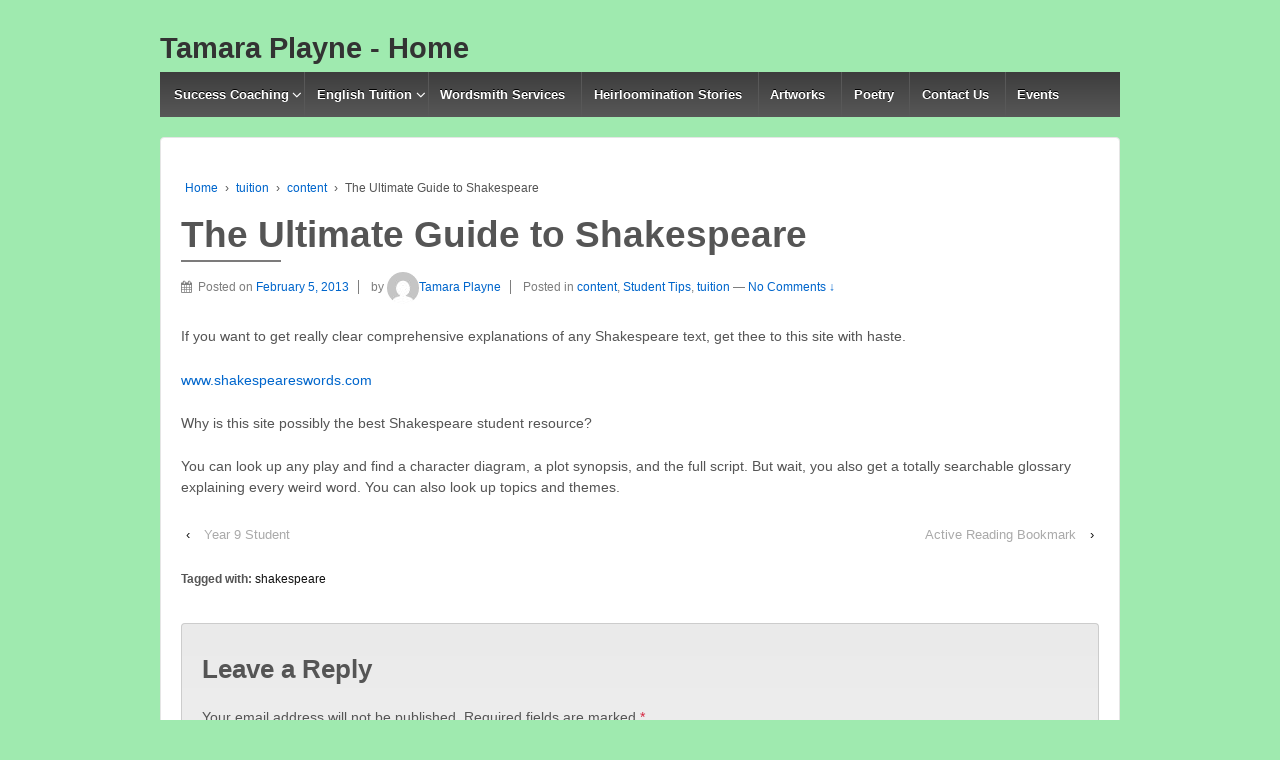

--- FILE ---
content_type: text/html; charset=UTF-8
request_url: https://tamaraplayne.com/tuition/the-ultimate-guide-to-shakespeare/
body_size: 8921
content:
	<!doctype html>
	<!--[if !IE]>
	<html class="no-js non-ie" lang="en-AU" prefix="og: http://ogp.me/ns# fb: http://ogp.me/ns/fb# article: http://ogp.me/ns/article#"> <![endif]-->
	<!--[if IE 7 ]>
	<html class="no-js ie7" lang="en-AU" prefix="og: http://ogp.me/ns# fb: http://ogp.me/ns/fb# article: http://ogp.me/ns/article#"> <![endif]-->
	<!--[if IE 8 ]>
	<html class="no-js ie8" lang="en-AU" prefix="og: http://ogp.me/ns# fb: http://ogp.me/ns/fb# article: http://ogp.me/ns/article#"> <![endif]-->
	<!--[if IE 9 ]>
	<html class="no-js ie9" lang="en-AU" prefix="og: http://ogp.me/ns# fb: http://ogp.me/ns/fb# article: http://ogp.me/ns/article#"> <![endif]-->
	<!--[if gt IE 9]><!-->
<html class="no-js" lang="en-AU" prefix="og: http://ogp.me/ns# fb: http://ogp.me/ns/fb# article: http://ogp.me/ns/article#"> <!--<![endif]-->
	<head>

		<meta charset="UTF-8"/>
		<meta name="viewport" content="width=device-width, initial-scale=1.0">

		<link rel="profile" href="https://gmpg.org/xfn/11" />
		<link rel="pingback" href="https://tamaraplayne.com/xmlrpc.php"/>

		<title>The Ultimate Guide to Shakespeare</title>

<!-- SEO Ultimate (http://www.seodesignsolutions.com/wordpress-seo/) -->
	<meta name="description" content="Shakespeare, tuition, student tips, how to understand shakespear, www.shakespeareswords.com"/>
	<meta name="keywords" content="english tutor brisbane,english tuition brisbane,english tuition wynnum,english tutor wynnum,tutor wynnum,tuition wynnum,high school tutor,primary school tutor,secondary school tutor,tamara&#039;s tuition,english tutor,english tuition,tamara playne,tuition,tamara playne tutor,coach,success coach,goals,relationships coach,life coach"/>
	<meta property="og:type" content="article"/>
	<meta property="og:title" content="The Ultimate Guide to Shakespeare"/>
	<meta property="og:description" content="Shakespeare, tuition, student tips, how to understand shakespear, www.shakespeareswords.com"/>
	<meta property="og:url" content="https://tamaraplayne.com/tuition/the-ultimate-guide-to-shakespeare/"/>
	<meta property="article:published_time" content="2013-02-05"/>
	<meta property="article:modified_time" content="2013-02-05"/>
	<meta property="article:author" content="https://tamaraplayne.com/author/admin/"/>
	<meta property="article:tag" content="content"/>
	<meta property="article:tag" content="Student Tips"/>
	<meta property="article:tag" content="tuition"/>
	<meta property="article:tag" content="shakespeare"/>
	<meta property="og:site_name" content="Tamara Playne - Home"/>
	<meta name="twitter:card" content="summary"/>
<!-- /SEO Ultimate -->

<link rel='dns-prefetch' href='//platform-api.sharethis.com'/>
<link rel='dns-prefetch' href='//s.w.org'/>
<link rel="alternate" type="application/rss+xml" title="Tamara Playne - Home &raquo; Feed" href="https://tamaraplayne.com/feed/"/>
<link rel="alternate" type="application/rss+xml" title="Tamara Playne - Home &raquo; Comments Feed" href="https://tamaraplayne.com/comments/feed/"/>
<link rel="alternate" type="application/rss+xml" title="Tamara Playne - Home &raquo; The Ultimate Guide to Shakespeare Comments Feed" href="https://tamaraplayne.com/tuition/the-ultimate-guide-to-shakespeare/feed/"/>
		<script type="d8b73789707dc623da8a9b8b-text/javascript">window._wpemojiSettings={"baseUrl":"https:\/\/s.w.org\/images\/core\/emoji\/12.0.0-1\/72x72\/","ext":".png","svgUrl":"https:\/\/s.w.org\/images\/core\/emoji\/12.0.0-1\/svg\/","svgExt":".svg","source":{"concatemoji":"https:\/\/tamaraplayne.com\/wp-includes\/js\/wp-emoji-release.min.js?ver=5.2.21"}};!function(e,a,t){var n,r,o,i=a.createElement("canvas"),p=i.getContext&&i.getContext("2d");function s(e,t){var a=String.fromCharCode;p.clearRect(0,0,i.width,i.height),p.fillText(a.apply(this,e),0,0);e=i.toDataURL();return p.clearRect(0,0,i.width,i.height),p.fillText(a.apply(this,t),0,0),e===i.toDataURL()}function c(e){var t=a.createElement("script");t.src=e,t.defer=t.type="text/javascript",a.getElementsByTagName("head")[0].appendChild(t)}for(o=Array("flag","emoji"),t.supports={everything:!0,everythingExceptFlag:!0},r=0;r<o.length;r++)t.supports[o[r]]=function(e){if(!p||!p.fillText)return!1;switch(p.textBaseline="top",p.font="600 32px Arial",e){case"flag":return s([55356,56826,55356,56819],[55356,56826,8203,55356,56819])?!1:!s([55356,57332,56128,56423,56128,56418,56128,56421,56128,56430,56128,56423,56128,56447],[55356,57332,8203,56128,56423,8203,56128,56418,8203,56128,56421,8203,56128,56430,8203,56128,56423,8203,56128,56447]);case"emoji":return!s([55357,56424,55356,57342,8205,55358,56605,8205,55357,56424,55356,57340],[55357,56424,55356,57342,8203,55358,56605,8203,55357,56424,55356,57340])}return!1}(o[r]),t.supports.everything=t.supports.everything&&t.supports[o[r]],"flag"!==o[r]&&(t.supports.everythingExceptFlag=t.supports.everythingExceptFlag&&t.supports[o[r]]);t.supports.everythingExceptFlag=t.supports.everythingExceptFlag&&!t.supports.flag,t.DOMReady=!1,t.readyCallback=function(){t.DOMReady=!0},t.supports.everything||(n=function(){t.readyCallback()},a.addEventListener?(a.addEventListener("DOMContentLoaded",n,!1),e.addEventListener("load",n,!1)):(e.attachEvent("onload",n),a.attachEvent("onreadystatechange",function(){"complete"===a.readyState&&t.readyCallback()})),(n=t.source||{}).concatemoji?c(n.concatemoji):n.wpemoji&&n.twemoji&&(c(n.twemoji),c(n.wpemoji)))}(window,document,window._wpemojiSettings);</script>
		<style type="text/css">img.wp-smiley,img.emoji{display:inline!important;border:none!important;box-shadow:none!important;height:1em!important;width:1em!important;margin:0 .07em!important;vertical-align:-.1em!important;background:none!important;padding:0!important}</style>
	<link rel='stylesheet' id='wp-block-library-css' href='https://tamaraplayne.com/wp-includes/css/dist/block-library/style.min.css?ver=5.2.21' type='text/css' media='all'/>
<link rel='stylesheet' id='contact-form-7-css' href='https://tamaraplayne.com/wp-content/plugins/contact-form-7/includes/css/styles.css?ver=5.1.4' type='text/css' media='all'/>
<link rel='stylesheet' id='font-awesome-css' href='https://tamaraplayne.com/wp-content/plugins/import-eventbrite-events/assets/css/font-awesome.min.css?ver=5.2.21' type='text/css' media='all'/>
<link rel='stylesheet' id='import-eventbrite-events-front-css' href='https://tamaraplayne.com/wp-content/plugins/import-eventbrite-events/assets/css/import-eventbrite-events.css?ver=5.2.21' type='text/css' media='all'/>
<link rel='stylesheet' id='SFSImainCss-css' href='https://tamaraplayne.com/wp-content/plugins/ultimate-social-media-icons/css/sfsi-style.css?ver=5.2.21' type='text/css' media='all'/>
<link rel='stylesheet' id='wp-review-slider-pro-public_combine-css' href='https://tamaraplayne.com/wp-content/plugins/wp-google-places-review-slider/public/css/wprev-public_combine.css?ver=6.2' type='text/css' media='all'/>
<link rel='stylesheet' id='responsive-style-css' href='https://tamaraplayne.com/wp-content/themes/responsive/core/css/style.css?ver=3.11' type='text/css' media='all'/>
<link rel='stylesheet' id='responsive-media-queries-css' href='https://tamaraplayne.com/wp-content/themes/responsive/core/css/responsive.css?ver=3.11' type='text/css' media='all'/>
<link rel='stylesheet' id='fontawesome-style-css' href='https://tamaraplayne.com/wp-content/themes/responsive/core/css/font-awesome.min.css?ver=4.7.0' type='text/css' media='all'/>
<style id='wp-typography-custom-inline-css' type='text/css'>sup{vertical-align:60%;font-size:75%;line-height:100%}sub{vertical-align:-10%;font-size:75%;line-height:100%}.amp{font-family:Baskerville,"Goudy Old Style","Palatino","Book Antiqua","Warnock Pro",serif;font-weight:normal;font-style:italic;font-size:1.1em;line-height:1em}.caps{font-size:90%}.dquo{margin-left:-.40em}.quo{margin-left:-.2em}.pull-double{margin-left:-.38em}.push-double{margin-right:.38em}.pull-single{margin-left:-.15em}.push-single{margin-right:.15em}</style>
<style id='wp-typography-safari-font-workaround-inline-css' type='text/css'>body{-webkit-font-feature-settings:"liga";font-feature-settings:"liga";-ms-font-feature-settings:normal}</style>
<link rel='stylesheet' id='gca-column-styles-css' href='https://tamaraplayne.com/wp-content/plugins/genesis-columns-advanced/css/gca-column-styles.css?ver=5.2.21' type='text/css' media='all'/>
<link rel='stylesheet' id='colorbox-css' href='https://tamaraplayne.com/wp-content/plugins/slideshow-gallery/views/default/css/colorbox.css?ver=1.3.19' type='text/css' media='all'/>
<link rel='stylesheet' id='fontawesome-css' href='https://tamaraplayne.com/wp-content/plugins/slideshow-gallery/views/default/css/fontawesome.css?ver=4.4.0' type='text/css' media='all'/>
<script type="d8b73789707dc623da8a9b8b-text/javascript" src='https://tamaraplayne.com/wp-includes/js/jquery/jquery.js?ver=1.12.4-wp'></script>
<script type="d8b73789707dc623da8a9b8b-text/javascript" src='https://tamaraplayne.com/wp-includes/js/jquery/jquery-migrate.min.js?ver=1.4.1'></script>
<script type="d8b73789707dc623da8a9b8b-text/javascript" src='https://tamaraplayne.com/wp-content/plugins/wp-google-places-review-slider/public/js/wprev-public-com-min.js?ver=6.2'></script>
<script type="d8b73789707dc623da8a9b8b-text/javascript" src='https://tamaraplayne.com/wp-content/themes/responsive/core/js/responsive-modernizr.min.js?ver=2.6.1'></script>
<script type="d8b73789707dc623da8a9b8b-text/javascript" src='//platform-api.sharethis.com/js/sharethis.js#product=ga'></script>
<script type="d8b73789707dc623da8a9b8b-text/javascript" src='https://tamaraplayne.com/wp-content/sedlex/inline_scripts/0f7b0f84dc9278e6612d8b95da7a403027851d1b.js?ver=20260114'></script>
<script type="d8b73789707dc623da8a9b8b-text/javascript" src='https://tamaraplayne.com/wp-content/plugins/slideshow-gallery/views/default/js/gallery.js?ver=1.0'></script>
<script type="d8b73789707dc623da8a9b8b-text/javascript" src='https://tamaraplayne.com/wp-content/plugins/slideshow-gallery/views/default/js/colorbox.js?ver=1.6.3'></script>
<script type="d8b73789707dc623da8a9b8b-text/javascript" src='https://tamaraplayne.com/wp-content/plugins/slideshow-gallery/views/default/js/jquery-ui.js?ver=5.2.21'></script>
<link rel='https://api.w.org/' href='https://tamaraplayne.com/wp-json/'/>
<link rel="EditURI" type="application/rsd+xml" title="RSD" href="https://tamaraplayne.com/xmlrpc.php?rsd"/>
<link rel="wlwmanifest" type="application/wlwmanifest+xml" href="https://tamaraplayne.com/wp-includes/wlwmanifest.xml"/> 
<link rel='prev' title='Year 9 Student' href='https://tamaraplayne.com/tuition/200/'/>
<link rel='next' title='Active Reading Bookmark' href='https://tamaraplayne.com/tuition/active-reading-bookmark/'/>
<meta name="generator" content="WordPress 5.2.21"/>
<link rel="canonical" href="https://tamaraplayne.com/tuition/the-ultimate-guide-to-shakespeare/"/>
<link rel='shortlink' href='https://tamaraplayne.com/?p=276'/>
<link rel="alternate" type="application/json+oembed" href="https://tamaraplayne.com/wp-json/oembed/1.0/embed?url=https%3A%2F%2Ftamaraplayne.com%2Ftuition%2Fthe-ultimate-guide-to-shakespeare%2F"/>
<link rel="alternate" type="text/xml+oembed" href="https://tamaraplayne.com/wp-json/oembed/1.0/embed?url=https%3A%2F%2Ftamaraplayne.com%2Ftuition%2Fthe-ultimate-guide-to-shakespeare%2F&#038;format=xml"/>
<meta name="[base64]" content="S4F21WXQAecmEaCJwW2Q"/>	<script type="d8b73789707dc623da8a9b8b-text/javascript">jQuery(document).ready(function(){var copyright_text="All rights reserved. Tamara Playne";var cyberchimps_link="1";var siteurl="https://tamaraplayne.com";if(copyright_text=="")
{jQuery(".copyright #copyright_link").text(" "+"Default copyright text");}
else{jQuery(".copyright #copyright_link").text(" "+copyright_text);}
jQuery(".copyright #copyright_link").attr('href',siteurl);if(cyberchimps_link==1)
{jQuery(".powered").css("display","block");}
else{jQuery(".powered").css("display","none");}});</script>
<!-- We need this for debugging -->
<!-- Responsive 3.11 -->

<!-- WordPress Facebook Integration Begin -->
<!-- Facebook Pixel Code -->
<script type="d8b73789707dc623da8a9b8b-text/javascript">!function(f,b,e,v,n,t,s){if(f.fbq)return;n=f.fbq=function(){n.callMethod?n.callMethod.apply(n,arguments):n.queue.push(arguments)};if(!f._fbq)f._fbq=n;n.push=n;n.loaded=!0;n.version='2.0';n.queue=[];t=b.createElement(e);t.async=!0;t.src=v;s=b.getElementsByTagName(e)[0];s.parentNode.insertBefore(t,s)}(window,document,'script','https://connect.facebook.net/en_US/fbevents.js');fbq('init','1589302114452593',{},{"agent":"wordpress-5.2.21-1.7.5"});fbq('track','PageView',{"source":"wordpress","version":"5.2.21","pluginVersion":"1.7.5"});if(typeof jQuery!='undefined'){jQuery(document).ready(function($){jQuery('body').on('added_to_cart',function(event){$.get('?wc-ajax=fb_inject_add_to_cart_event',function(data){$('head').append(data);});});});}</script>
<!-- DO NOT MODIFY -->
<!-- End Facebook Pixel Code -->
<!-- WordPress Facebook Integration end -->
      
<!-- Facebook Pixel Code -->
<noscript>
<img height="1" width="1" style="display:none" src="https://www.facebook.com/tr?id=1589302114452593&ev=PageView&noscript=1"/>
</noscript>
<!-- DO NOT MODIFY -->
<!-- End Facebook Pixel Code -->
    <style type="text/css" id="custom-background-css">body.custom-background{background-color:#9feaaf}</style>
	<link rel="icon" href="https://tamaraplayne.com/wp-content/uploads/2017/01/cropped-tam-profile-pic_LI-32x32.jpg" sizes="32x32"/>
<link rel="icon" href="https://tamaraplayne.com/wp-content/uploads/2017/01/cropped-tam-profile-pic_LI-192x192.jpg" sizes="192x192"/>
<link rel="apple-touch-icon-precomposed" href="https://tamaraplayne.com/wp-content/uploads/2017/01/cropped-tam-profile-pic_LI-180x180.jpg"/>
<meta name="msapplication-TileImage" content="https://tamaraplayne.com/wp-content/uploads/2017/01/cropped-tam-profile-pic_LI-270x270.jpg"/>
		<style type="text/css" id="wp-custom-css">
			.testimonial_main_text {
background: none; // hide quote
}111111111111		</style>
			</head>

<body itemtype="http://schema.org/Blog" itemscope="" class="post-template-default single single-post postid-276 single-format-standard custom-background default-layout">

  	
<div id="container" class="hfeed">

	<div class="skip-container cf">
		<a class="skip-link screen-reader-text focusable" href="#content">&darr; Skip to Main Content</a>
	</div><!-- .skip-container -->
	<div id="header_section">
	<div id="header" role="banner">

		
		
		
		
				<div id="content-outer">
			<div id="logo">
				<span class="site-name"><a href="https://tamaraplayne.com/" title="Tamara Playne - Home" rel="home">Tamara Playne - Home</a></span>
				<span class="site-description"></span>
			</div><!-- end of #logo -->
		</div>
				
				<div class="main-nav"><ul id="menu-homepage" class="menu"><li id="menu-item-629" class="menu-item menu-item-type-post_type menu-item-object-page menu-item-has-children menu-item-629"><a href="https://tamaraplayne.com/success-coaching/">Success Coaching</a>
<ul class="sub-menu">
	<li id="menu-item-868" class="menu-item menu-item-type-post_type menu-item-object-page menu-item-868"><a href="https://tamaraplayne.com/dont-wait/">Don’t Wait</a></li>
	<li id="menu-item-907" class="menu-item menu-item-type-post_type menu-item-object-page menu-item-907"><a href="https://tamaraplayne.com/coaching_testimonials/">Testimonials</a></li>
	<li id="menu-item-912" class="menu-item menu-item-type-post_type menu-item-object-page menu-item-912"><a href="https://tamaraplayne.com/how-does-it-work/">How does it work?</a></li>
	<li id="menu-item-943" class="menu-item menu-item-type-post_type menu-item-object-post menu-item-943"><a href="https://tamaraplayne.com/uncategorized/why-do-couples-argue-over-money-and-what-to-do-instead/">Why do couples argue over money?</a></li>
	<li id="menu-item-997" class="menu-item menu-item-type-post_type menu-item-object-page menu-item-997"><a href="https://tamaraplayne.com/when_someone_dies/">When someone dies</a></li>
	<li id="menu-item-986" class="menu-item menu-item-type-post_type menu-item-object-page menu-item-986"><a href="https://tamaraplayne.com/events/">Events</a></li>
</ul>
</li>
<li id="menu-item-43" class="menu-item menu-item-type-post_type menu-item-object-page current-menu-ancestor current_page_ancestor menu-item-has-children menu-item-43"><a href="https://tamaraplayne.com/tuition/">English Tuition</a>
<ul class="sub-menu">
	<li id="menu-item-1083" class="menu-item menu-item-type-post_type menu-item-object-page menu-item-1083"><a href="https://tamaraplayne.com/tuition/">Help is here…</a></li>
	<li id="menu-item-1081" class="menu-item menu-item-type-post_type menu-item-object-page menu-item-1081"><a href="https://tamaraplayne.com/tuition_testimonials/">Testimonials</a></li>
	<li id="menu-item-699" class="menu-item menu-item-type-taxonomy menu-item-object-category current-post-ancestor current-menu-ancestor current-menu-parent current-post-parent menu-item-has-children menu-item-699"><a href="https://tamaraplayne.com/category/tuition/student-tips/">Student Tips</a>
	<ul class="sub-menu">
		<li id="menu-item-701" class="menu-item menu-item-type-post_type menu-item-object-post menu-item-701"><a href="https://tamaraplayne.com/tuition/personal-pronouns-explained/">Personal Pronouns Explained</a></li>
		<li id="menu-item-702" class="menu-item menu-item-type-post_type menu-item-object-post menu-item-702"><a href="https://tamaraplayne.com/tuition/ten-ways-to-spell-well/">Ten Ways to Spell Well</a></li>
		<li id="menu-item-703" class="menu-item menu-item-type-post_type menu-item-object-post menu-item-703"><a href="https://tamaraplayne.com/tuition/active-reading-bookmark/">Active Reading Bookmark</a></li>
		<li id="menu-item-704" class="menu-item menu-item-type-post_type menu-item-object-post current-menu-item menu-item-704"><a href="https://tamaraplayne.com/tuition/the-ultimate-guide-to-shakespeare/" aria-current="page">The Ultimate Guide to Shakespeare</a></li>
	</ul>
</li>
	<li id="menu-item-700" class="menu-item menu-item-type-taxonomy menu-item-object-category menu-item-has-children menu-item-700"><a href="https://tamaraplayne.com/category/tuition/parent-tips/">Parent Tips</a>
	<ul class="sub-menu">
		<li id="menu-item-1084" class="menu-item menu-item-type-post_type menu-item-object-page menu-item-1084"><a href="https://tamaraplayne.com/tuition/what-to-do-now-you-have-your-childs-naplan-results/">What to do now you have your child’s <span class="caps">NAPLAN</span> results</a></li>
	</ul>
</li>
</ul>
</li>
<li id="menu-item-369" class="menu-item menu-item-type-post_type menu-item-object-page menu-item-369"><a href="https://tamaraplayne.com/wordsmith_services/">Wordsmith Services</a></li>
<li id="menu-item-225" class="menu-item menu-item-type-post_type menu-item-object-page menu-item-225"><a href="https://tamaraplayne.com/heirloomination/">Heirloomination Stories</a></li>
<li id="menu-item-155" class="menu-item menu-item-type-post_type menu-item-object-page menu-item-155"><a href="https://tamaraplayne.com/artist/">Artworks</a></li>
<li id="menu-item-318" class="menu-item menu-item-type-post_type menu-item-object-page menu-item-318"><a href="https://tamaraplayne.com/poetry/">Poetry</a></li>
<li id="menu-item-825" class="menu-item menu-item-type-post_type menu-item-object-page menu-item-825"><a href="https://tamaraplayne.com/contact-us/">Contact Us</a></li>
<li id="menu-item-932" class="menu-item menu-item-type-post_type menu-item-object-page menu-item-932"><a href="https://tamaraplayne.com/events/">Events</a></li>
</ul></div>
		
		
	</div><!-- end of #header -->
	</div>


	  
	<div id="wrapper" class="clearfix">
<div id="content-outer">
<div id="content" class="grid col-940" role="main">

	<div class="breadcrumb-list" xmlns:v="http://rdf.data-vocabulary.org/#"><span class="breadcrumb" typeof="v:Breadcrumb"><a rel="v:url" property="v:title" href="https://tamaraplayne.com/">Home</a></span> <span class="chevron">&#8250;</span> <span class="breadcrumb" typeof="v:Breadcrumb"><a rel="v:url" property="v:title" href="https://tamaraplayne.com/category/tuition/">tuition</a></span> <span class="chevron">&#8250;</span> <span class="breadcrumb" typeof="v:Breadcrumb"><a rel="v:url" property="v:title" href="https://tamaraplayne.com/category/tuition/content/">content</a></span> <span class="chevron">&#8250;</span> <span class="breadcrumb-current">The Ultimate Guide to Shakespeare</span></div>
	
		
						<div id="post-276" class="post-276 post type-post status-publish format-standard hentry category-content category-student-tips category-tuition tag-shakespeare">
				
				
	<h1 class="entry-title post-title responsive">The Ultimate Guide to Shakespeare</h1>

<div class="post-meta">
	<i class="fa fa-calendar" aria-hidden="true"></i><span class="meta-prep meta-prep-author posted">Posted on </span><a href="https://tamaraplayne.com/tuition/the-ultimate-guide-to-shakespeare/" title="The Ultimate Guide to Shakespeare" rel="bookmark"><time class="timestamp updated" datetime="2013-02-05T09:26:54+10:00">February 5, 2013</time></a><span class="byline"> by </span><span class="author vcard"><a class="url fn n" href="https://tamaraplayne.com/author/admin/" title="View all posts by Tamara Playne"><span class="author-gravtar"><img alt='' src='https://secure.gravatar.com/avatar/e178777a5fcf9d8acddd121b419ef45a?s=32&#038;d=mm&#038;r=g' srcset='https://secure.gravatar.com/avatar/e178777a5fcf9d8acddd121b419ef45a?s=64&#038;d=mm&#038;r=g 2x' class='avatar avatar-32 photo' height='32' width='32'/></span>Tamara Playne</a></span>		<span class='posted-in'>
Posted in <a href="https://tamaraplayne.com/category/tuition/content/">content</a>, <a href="https://tamaraplayne.com/category/tuition/student-tips/">Student Tips</a>, <a href="https://tamaraplayne.com/category/tuition/">tuition</a>		</span>

			<span class="comments-link">
		<span class="mdash">&mdash;</span>
			<a href="https://tamaraplayne.com/tuition/the-ultimate-guide-to-shakespeare/#respond">No Comments &darr;</a>		</span>
	</div><!-- end of .post-meta -->

				<div class="post-entry">
					<div itemscope itemtype="http://schema.org/BlogPosting"><p>If you want to get real­ly clear com­pre­hen­sive expla­na­tions of any Shake­speare text, get thee to this site with haste.</p>
<p><a title="Shakespeare's Words" href="http://www.shakespeareswords.com" target="_blank">www.shakespeareswords.com</a></p>
<p>Why is this site pos­si­bly the best Shake­speare stu­dent resource?</p>
<p>You can look up any play and find a char­ac­ter dia­gram, a plot syn­op­sis, and the full script. But wait, you also get a total­ly search­able glos­sary explain­ing every weird word. You can also look up top­ics and themes.</p>
</div><script type="d8b73789707dc623da8a9b8b-text/javascript" charset="utf-8" src="https://w.sharethis.com/widget/?wp=5.2.21"></script>
					
									</div><!-- end of .post-entry -->

				<div class="navigation">
					<div class="previous">&#8249; <a href="https://tamaraplayne.com/tuition/200/" rel="prev">Year 9 Student</a></div>
					<div class="next"><a href="https://tamaraplayne.com/tuition/active-reading-bookmark/" rel="next">Active Reading Bookmark</a> &#8250;</div>
				</div><!-- end of .navigation -->

				
	<div class="post-data">
		Tagged with: <a href="https://tamaraplayne.com/tag/shakespeare/" rel="tag">shakespeare</a><br/>	</div><!-- end of .post-data -->

<div class="post-edit"></div>
							</div><!-- end of #post-276 -->
			
						




		<div id="respond" class="comment-respond">
		<h3 id="reply-title" class="comment-reply-title">Leave a Reply <small><a rel="nofollow" id="cancel-comment-reply-link" href="/tuition/the-ultimate-guide-to-shakespeare/#respond" style="display:none;">Cancel reply</a></small></h3>			<form action="https://tamaraplayne.com/wp-comments-post.php" method="post" id="commentform" class="comment-form">
				<p class="comment-notes"><span id="email-notes">Your email address will not be published.</span> Required fields are marked <span class="required">*</span></p><p class="comment-form-comment"><label for="comment">Comment</label> <textarea id="comment" name="comment" cols="45" rows="8" maxlength="65525" required="required"></textarea></p><p class="comment-form-author"><label for="author">Name</label> <span class="required">*</span><input id="author" name="author" type="text" value="" size="30"/></p>
<p class="comment-form-email"><label for="email">E-mail</label> <span class="required">*</span><input id="email" name="email" type="text" value="" size="30"/></p>
<p class="comment-form-url"><label for="url">Website</label><input id="url" name="url" type="text" value="" size="30"/></p>
<p class="comment-form-cookies-consent"><input id="wp-comment-cookies-consent" name="wp-comment-cookies-consent" type="checkbox" value="yes"/><label for="wp-comment-cookies-consent">Save my name, email, and website in this browser for the next time I comment.</label></p>
<p class="form-submit"><input name="submit" type="submit" id="submit" class="submit" value="Post Comment"/> <input type='hidden' name='comment_post_ID' value='276' id='comment_post_ID'/>
<input type='hidden' name='comment_parent' id='comment_parent' value='0'/>
</p><p style="display: none;"><input type="hidden" id="akismet_comment_nonce" name="akismet_comment_nonce" value="5df9f81066"/></p><p style="display: none;"><input type="hidden" id="ak_js" name="ak_js" value="93"/></p>			</form>
			</div><!-- #respond -->
	

			
		
</div><!-- end of #content -->

</div>
</div><!-- end of #wrapper -->

	 
</div><!-- end of #container -->

<div id="footer" class="clearfix" role="contentinfo">
	
	<div id="footer-wrapper">
		
		 <!--   main-->
		
		<div id="content-outer">			
				</div>
		<div id="content-outer">
		<div class="grid col-940">

			<div class="grid col-540">
							</div><!-- end of col-540 -->

			<div class="grid col-380 fit">
				<ul class="social-icons"><li class="facebook-icon"><a href="https://www.facebook.com/tamara.playne"><img src="https://tamaraplayne.com/wp-content/themes/responsive/core/icons/facebook-icon.png" width="24" height="24" alt="Facebook"></a></li><li class="linkedin-icon"><a href="http://www.linkedin.com/in/TamaraPlayne"><img src="https://tamaraplayne.com/wp-content/themes/responsive/core/icons/linkedin-icon.png" width="24" height="24" alt="LinkedIn"></a></li><li class="youtube-icon"><a href="https://www.youtube.com/channel/UCX1QNArEo2qeYpGlwEzZO0w"><img src="https://tamaraplayne.com/wp-content/themes/responsive/core/icons/youtube-icon.png" width="24" height="24" alt="YouTube"></a></li></ul><!-- .social-icons -->			</div><!-- end of col-380 fit -->

		</div><!-- end of col-940 -->
		
		<div class="grid col-300 copyright">
			&copy; 2026<a id="copyright_link" href="https://tamaraplayne.com/" title="Tamara Playne - Home">
				Tamara Playne - Home			</a>
		</div><!-- end of .copyright -->

		<div class="grid col-300 scroll-top"><!--<a href="#scroll-top" title="scroll to top">&uarr;</a>
		<div id="scroll-to-top"><span class="glyphicon glyphicon-chevron-up"></span></div>--></div>

		<div class="grid col-300 fit powered">
			<a href="http://cyberchimps.com/responsive-theme/" title="Responsive Theme" rel="noindex, nofollow">Responsive Theme</a>
			powered by <a href="http://wordpress.org/" title="WordPress">
				WordPress</a>
		</div><!-- end .powered -->
	</div>
		
	</div><!-- end #footer-wrapper -->

	</div><!-- end #footer -->
<div id="scroll" title="Scroll to Top" style="display: block;">Top<span></span></div>
<script type="d8b73789707dc623da8a9b8b-text/javascript">window.addEventListener('sfsi_functions_loaded',function(){if(typeof sfsi_responsive_toggle=='function'){sfsi_responsive_toggle(0);console.log('sfsi_responsive_toggle');}})</script>

<script type="d8b73789707dc623da8a9b8b-text/javascript">window.addEventListener('sfsi_functions_loaded',function(){if(typeof sfsi_plugin_version=='function'){sfsi_plugin_version(2.43);}});function sfsi_processfurther(ref){var feed_id='[base64]';var feedtype=8;var email=jQuery(ref).find('input[name="data[Widget][email]"]').val();var filter=/^([a-zA-Z0-9_\.\-])+\@(([a-zA-Z0-9\-])+\.)+([a-zA-Z0-9]{2,4})+$/;if((email!="Enter your email")&&(filter.test(email))){if(feed_id!=""){if(feedtype=="8"){var url="https://www.specificfeeds.com/widgets/subscribeWidget/"+feed_id+"/"+feedtype;window.open('',"popupwindow","scrollbars=yes,width=1080,height=760");ref.action=url;ref.target="popupwindow";return true;}else{return false}}}else{alert("Please enter email address");jQuery(ref).find('input[name="data[Widget][email]"]').focus();return false;}}</script>

<style type="text/css" aria-selected="true">.sfsi_subscribe_Popinner{width:100%!important;height:auto!important;border:1px solid #b5b5b5!important;padding:18px 0px!important;background-color:#fff!important}.sfsi_subscribe_Popinner form{margin:0 20px!important}.sfsi_subscribe_Popinner h5{font-family:Helvetica,Arial,sans-serif!important;font-weight:bold!important;color:#000!important;font-size:16px!important;text-align:center!important;margin:0 0 10px!important;padding:0!important}.sfsi_subscription_form_field{margin:5px 0!important;width:100%!important;display:inline-flex;display:-webkit-inline-flex}.sfsi_subscription_form_field input{width:100%!important;padding:10px 0px!important}.sfsi_subscribe_Popinner input[type="email"]{font-family:Helvetica,Arial,sans-serif!important;font-style:normal!important;color:#000!important;font-size:14px!important;text-align:center!important}.sfsi_subscribe_Popinner input[type="email"]::-webkit-input-placeholder{font-family:Helvetica,Arial,sans-serif!important;font-style:normal!important;color:#000!important;font-size:14px!important;text-align:center!important}.sfsi_subscribe_Popinner input[type="email"]:-moz-placeholder{font-family:Helvetica,Arial,sans-serif!important;font-style:normal!important;color:#000!important;font-size:14px!important;text-align:center!important}.sfsi_subscribe_Popinner input[type="email"]::-moz-placeholder{font-family:Helvetica,Arial,sans-serif!important;font-style:normal!important;color:#000!important;font-size:14px!important;text-align:center!important}.sfsi_subscribe_Popinner input[type="email"]:-ms-input-placeholder{font-family:Helvetica,Arial,sans-serif!important;font-style:normal!important;color:#000!important;font-size:14px!important;text-align:center!important}.sfsi_subscribe_Popinner input[type="submit"]{font-family:Helvetica,Arial,sans-serif!important;font-weight:bold!important;color:#000!important;font-size:16px!important;text-align:center!important;background-color:#dedede!important}</style>

<!-- Custom Scripts -->
Never underestimate the power of encouragement.
<script type="d8b73789707dc623da8a9b8b-text/javascript">jQuery(document).ready(function(){jQuery.post('https://tamaraplayne.com?ga_action=googleanalytics_get_script',{action:'googleanalytics_get_script'},function(response){var s=document.createElement("script");s.type="text/javascript";s.innerHTML=response;jQuery("head").append(s);});});</script><script type="d8b73789707dc623da8a9b8b-text/javascript">//<![CDATA[
var wpcf7={"apiSettings":{"root":"https:\/\/tamaraplayne.com\/wp-json\/contact-form-7\/v1","namespace":"contact-form-7\/v1"}};
//]]></script>
<script type="d8b73789707dc623da8a9b8b-text/javascript" src='https://tamaraplayne.com/wp-content/plugins/contact-form-7/includes/js/scripts.js?ver=5.1.4'></script>
<script type="d8b73789707dc623da8a9b8b-text/javascript" src='https://tamaraplayne.com/wp-includes/js/jquery/ui/core.min.js?ver=1.11.4'></script>
<script type="d8b73789707dc623da8a9b8b-text/javascript" src='https://tamaraplayne.com/wp-content/plugins/ultimate-social-media-icons/js/shuffle/modernizr.custom.min.js?ver=5.2.21'></script>
<script type="d8b73789707dc623da8a9b8b-text/javascript" src='https://tamaraplayne.com/wp-content/plugins/ultimate-social-media-icons/js/shuffle/jquery.shuffle.min.js?ver=5.2.21'></script>
<script type="d8b73789707dc623da8a9b8b-text/javascript" src='https://tamaraplayne.com/wp-content/plugins/ultimate-social-media-icons/js/shuffle/random-shuffle-min.js?ver=5.2.21'></script>
<script type="d8b73789707dc623da8a9b8b-text/javascript">//<![CDATA[
var sfsi_icon_ajax_object={"ajax_url":"https:\/\/tamaraplayne.com\/wp-admin\/admin-ajax.php"};var sfsi_icon_ajax_object={"ajax_url":"https:\/\/tamaraplayne.com\/wp-admin\/admin-ajax.php","plugin_url":"https:\/\/tamaraplayne.com\/wp-content\/plugins\/ultimate-social-media-icons\/"};
//]]></script>
<script type="d8b73789707dc623da8a9b8b-text/javascript" src='https://tamaraplayne.com/wp-content/plugins/ultimate-social-media-icons/js/custom.js?ver=5.2.21'></script>
<script type="d8b73789707dc623da8a9b8b-text/javascript" src='https://tamaraplayne.com/wp-content/themes/responsive/core/js/responsive-scripts.min.js?ver=1.2.6'></script>
<script type="d8b73789707dc623da8a9b8b-text/javascript" src='https://tamaraplayne.com/wp-content/themes/responsive/core/js/jquery.placeholder.min.js?ver=2.0.7'></script>
<script type="d8b73789707dc623da8a9b8b-text/javascript" src='https://tamaraplayne.com/wp-includes/js/comment-reply.min.js?ver=5.2.21'></script>
<script type="d8b73789707dc623da8a9b8b-text/javascript" src='https://tamaraplayne.com/wp-content/plugins/wp-typography/js/clean-clipboard.min.js?ver=5.6.0'></script>
<script type="d8b73789707dc623da8a9b8b-text/javascript" src='https://tamaraplayne.com/wp-includes/js/wp-embed.min.js?ver=5.2.21'></script>
<script async="async" type="d8b73789707dc623da8a9b8b-text/javascript" src='https://tamaraplayne.com/wp-content/plugins/akismet/_inc/form.js?ver=4.1.2'></script>
<script src="/cdn-cgi/scripts/7d0fa10a/cloudflare-static/rocket-loader.min.js" data-cf-settings="d8b73789707dc623da8a9b8b-|49" defer></script><script defer src="https://static.cloudflareinsights.com/beacon.min.js/vcd15cbe7772f49c399c6a5babf22c1241717689176015" integrity="sha512-ZpsOmlRQV6y907TI0dKBHq9Md29nnaEIPlkf84rnaERnq6zvWvPUqr2ft8M1aS28oN72PdrCzSjY4U6VaAw1EQ==" data-cf-beacon='{"version":"2024.11.0","token":"aadd62a04b874e1c9b25a88d06d0da67","r":1,"server_timing":{"name":{"cfCacheStatus":true,"cfEdge":true,"cfExtPri":true,"cfL4":true,"cfOrigin":true,"cfSpeedBrain":true},"location_startswith":null}}' crossorigin="anonymous"></script>
</body>
</html>


--- FILE ---
content_type: text/html; charset=UTF-8
request_url: https://tamaraplayne.com/wp-admin/admin-ajax.php
body_size: -365
content:
File BackupScheduler_20180328090451_fom9x83kg7.z01 has been deleted as 20260115 and 20180328 is seperated of 2850 days and should be deleted after 42 days
File BackupScheduler_20180328090451_fom9x83kg7.zip.centraldirectory.tmp has been deleted as 20260115 and 20180328 is seperated of 2850 days and should be deleted after 42 days
File BackupScheduler_20180328090451_fom9x83kg7.zip.tmp has been deleted as 20260115 and 20180328 is seperated of 2850 days and should be deleted after 42 days


--- FILE ---
content_type: text/plain
request_url: https://www.google-analytics.com/j/collect?v=1&_v=j102&a=1299735069&t=pageview&_s=1&dl=https%3A%2F%2Ftamaraplayne.com%2Ftuition%2Fthe-ultimate-guide-to-shakespeare%2F&ul=en-us%40posix&dt=The%20Ultimate%20Guide%20to%20Shakespeare&sr=1280x720&vp=1280x720&_u=IEBAAEABAAAAACAAI~&jid=755492639&gjid=1461964142&cid=580717453.1768422092&tid=UA-35513592-1&_gid=1629890618.1768422092&_r=1&_slc=1&z=1259167234
body_size: -286
content:
2,cG-3C8VWM5CJ2

--- FILE ---
content_type: application/javascript
request_url: https://tamaraplayne.com/wp-content/plugins/wp-typography/js/clean-clipboard.min.js?ver=5.6.0
body_size: -32
content:
/*! wp-Typography clean-clipboard.js 2019-07-20 9:10:54 PM */

jQuery(function(l){"use strict";window.getSelection&&document.addEventListener("copy",function(){var e,t,n=window.getSelection(),o=[],i=n.rangeCount;for(e=0;e<i;e++)o[e]=n.getRangeAt(e);t=l("<div>",{style:{position:"absolute",left:"-99999px"},html:l("<div></div>").append(n.getRangeAt(0).cloneContents()).html().replace(/\u00AD/gi,"").replace(/\u200B/gi,"")}),l("body").append(t),n.selectAllChildren(t[0]),window.setTimeout(function(){for(t.remove(),n.removeAllRanges(),e=0;e<i;e++)n.addRange(o[e])},0)})});